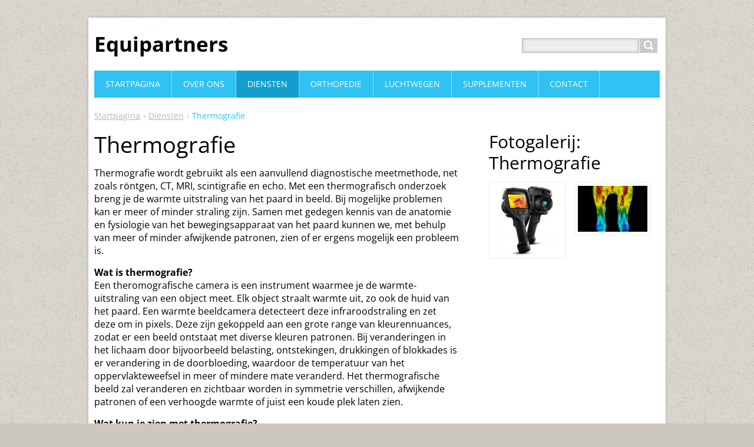

--- FILE ---
content_type: text/html; charset=UTF-8
request_url: https://www.equipartners.be/diensten/thermografie/
body_size: 7127
content:
<!DOCTYPE html>
<!--[if IE 8]>    <html class="ie lt-ie10 lt-ie9 no-js" lang="nl"> <![endif]-->
<!--[if IE 9]>    <html class="ie lt-ie10 no-js" lang="nl"> <![endif]-->
<!--[if gt IE 9]><!-->
<html class="no-js" lang="nl">
<!--<![endif]-->
	<head>
		<base href="https://www.equipartners.be/">
  <meta charset="utf-8">
  <meta name="description" content="">
  <meta name="keywords" content="">
  <meta name="generator" content="Webnode">
  <meta name="apple-mobile-web-app-capable" content="yes">
  <meta name="apple-mobile-web-app-status-bar-style" content="black">
  <meta name="format-detection" content="telephone=no">
    <link rel="icon" type="image/svg+xml" href="/favicon.svg" sizes="any">  <link rel="icon" type="image/svg+xml" href="/favicon16.svg" sizes="16x16">  <link rel="icon" href="/favicon.ico">  <link rel="stylesheet" href="https://www.equipartners.be/wysiwyg/system.style.css">
<link rel="canonical" href="https://www.equipartners.be/diensten/thermografie/">
<script type="text/javascript">(function(i,s,o,g,r,a,m){i['GoogleAnalyticsObject']=r;i[r]=i[r]||function(){
			(i[r].q=i[r].q||[]).push(arguments)},i[r].l=1*new Date();a=s.createElement(o),
			m=s.getElementsByTagName(o)[0];a.async=1;a.src=g;m.parentNode.insertBefore(a,m)
			})(window,document,'script','//www.google-analytics.com/analytics.js','ga');ga('create', 'UA-797705-6', 'auto',{"name":"wnd_header"});ga('wnd_header.set', 'dimension1', 'W1');ga('wnd_header.set', 'anonymizeIp', true);ga('wnd_header.send', 'pageview');var pageTrackerAllTrackEvent=function(category,action,opt_label,opt_value){ga('send', 'event', category, action, opt_label, opt_value)};</script>
  <link rel="alternate" type="application/rss+xml" href="https://equipartners.be/rss/all.xml" title="Bekijk alle artiekelen">
<!--[if lte IE 9]><style type="text/css">.cke_skin_webnode iframe {vertical-align: baseline !important;}</style><![endif]-->
		<title>Thermografie :: Equipartners</title>
		<meta name="robots" content="index, follow">
		<meta name="googlebot" content="index, follow">
		<meta name="viewport" content="width=device-width, initial-scale=1">
		<link href="https://d11bh4d8fhuq47.cloudfront.net/_system/skins/v11/50001443/css/style.css" rel="stylesheet" type="text/css" media="screen,projection,handheld,tv">
		<link href="https://d11bh4d8fhuq47.cloudfront.net/_system/skins/v11/50001443/css/ie8-style.css" rel="stylesheet" type="text/css" media="screen,projection,handheld,tv">
		<link href="https://d11bh4d8fhuq47.cloudfront.net/_system/skins/v11/50001443/css/print.css" rel="stylesheet" type="text/css" media="print">
		<script type="text/javascript">
			/* <![CDATA[ */
			var wnTplSettings = {};
			wnTplSettings.photogallerySlideshowStop  = 'Pauze';
			wnTplSettings.photogallerySlideshowStart = 'Diavoorstelling';
			/* ]]> */
		</script>
		<script type="text/javascript" src="https://d11bh4d8fhuq47.cloudfront.net/_system/skins/v11/50001443/js/functions.js"></script>
	
				<script type="text/javascript">
				/* <![CDATA[ */
					
					if (typeof(RS_CFG) == 'undefined') RS_CFG = new Array();
					RS_CFG['staticServers'] = new Array('https://d11bh4d8fhuq47.cloudfront.net/');
					RS_CFG['skinServers'] = new Array('https://d11bh4d8fhuq47.cloudfront.net/');
					RS_CFG['filesPath'] = 'https://www.equipartners.be/_files/';
					RS_CFG['filesAWSS3Path'] = 'https://0be03bdcce.clvaw-cdnwnd.com/bab6188db95777d97792e1320f47c8c0/';
					RS_CFG['lbClose'] = 'Sluiten';
					RS_CFG['skin'] = 'default';
					if (!RS_CFG['labels']) RS_CFG['labels'] = new Array();
					RS_CFG['systemName'] = 'Webnode';
						
					RS_CFG['responsiveLayout'] = 1;
					RS_CFG['mobileDevice'] = 0;
					RS_CFG['labels']['copyPasteSource'] = 'Lees meer:';
					
				/* ]]> */
				</script><script type="text/javascript" src="https://d11bh4d8fhuq47.cloudfront.net/_system/client/js/compressed/frontend.package.1-3-108.js?ph=0be03bdcce"></script><style type="text/css"></style></head>
    <body>        <div id="mother">

            <!-- HEADER -->
            <div id="header" class="clearfix">
                <div class="box-logo">
                    <div id="logo"><a href="home/" title="Ga naar homepagina"><span id="rbcSystemIdentifierLogo">Equipartners</span></a></div>                </div>

                <p id="menu-mobile">
                    <a href="javascript:void(0);" data="#menuzone" id="showMenu">Menu<span class="ico-menu"></span></a>
                    <a href="javascript:void(0);" class="ico-search" id="showSearch">Doorzoek de website</a>
                </p>
            </div>
            <!-- /HEADER -->

            <!-- MAIN -->
            <div id="main">

                <!-- NAVIGATOR -->
                <div id="pageNavigator" class="rbcContentBlock"><p class="breadcrumb"><a class="navFirstPage" href="/home/">Startpagina</a>  <span class="arrow"> &gt; </span><a href="/diensten/">Diensten</a>  <span class="arrow"> &gt; </span><span id="navCurrentPage">Thermografie</span></p></div>                <!-- /NAVIGATOR -->

                <div class="row">

                    <!-- CONTENT -->
                    <div class="col col-content">

                        

      		<div class="wysiwyg">

		<h1>Thermografie</h1>
<div>
	<p>Thermografie wordt gebruikt als een aanvullend diagnostische meetmethode, net zoals röntgen, CT, MRI, scintigrafie en echo. Met een thermografisch onderzoek breng je de warmte uitstraling van het paard in beeld. Bij mogelijke problemen kan er meer of minder straling zijn. Samen met gedegen kennis van de anatomie en fysiologie van het bewegingsapparaat van het paard kunnen we, met behulp van meer of minder afwijkende patronen, zien of er ergens mogelijk een probleem is.</p>
	<div>
		<p><strong>Wat is thermografie?</strong><br>
		Een theromografische camera is een instrument waarmee je de warmte-uitstraling van een object meet. Elk object straalt warmte uit, zo ook de huid van het paard. Een warmte beeldcamera detecteert deze infraroodstraling en zet deze om in pixels. Deze zijn gekoppeld aan een grote range van kleurennuances, zodat er een beeld ontstaat met diverse kleuren patronen. Bij veranderingen in het lichaam door bijvoorbeeld belasting, ontstekingen, drukkingen of blokkades is er verandering in de doorbloeding, waardoor de temperatuur van het oppervlakteweefsel in meer of mindere mate veranderd. Het thermografische beeld zal veranderen en zichtbaar worden in symmetrie verschillen, afwijkende patronen of een verhoogde warmte of juist een koude plek laten zien.</p>
		<p><strong>Wat kun je zien met thermografie?</strong><br>
		Met een thermografisch onderzoek worden er warmteverschillen gemeten. “Deze worden ‘hot- en cold spots’ genoemd. Cold spots kunnen mogelijk duiden op zenuwschade, spierafbraak of gebieden aan die minder doorbloed zijn. Hot spots daarentegen geven aan dat er juist veel doorbloeding is;&nbsp; een ontsteking, drukkingen, overbelasting, compensatie etc.&nbsp; Warme plekken hoeven niet altijd slecht te zijn, soms zijn structuren altijd warmer. Denk daarbij aan holtes, weinig/geen haar, bloedvaten of het geeft compensatie aan van een andere structuur en kan het ‘probleem’ dus ook elders op juist een koudere plek zitten.”</p>
		<p><strong>Voordelen</strong><br>
		De voordelen van thermografie zijn:</p>
		<ol>
			<li>het onderzoek is contactloos</li>
			<li>thermografie geeft geen schadelijke straling</li>
			<li>het paard niet verdoofd hoeft worden</li>
			<li>het gehele paard wordt in beeld gebracht</li>
			<li>kosten zijn relatief laag.</li>
		</ol>
	</div>
	<div>
		<p open="" style="box-sizing: inherit; margin-bottom: 1rem; color: rgb(41, 43, 44);">Het voordeel wat veel klanten ervaren bij een thermografisch onderzoek is het feit dat er naar het gehele paard wordt gekeken. Het geheel geeft de eigenaar inzicht in mogelijke probleemlocaties of aandachtspunten.<br>
		Er zijn verschillende aanleidingen voor een onderzoek, soms zijn mensen al jaren aan het zoeken naar een oorzaak van een probleem en soms willen ze met een gerichte zoeklocatie naar een dierenarts.</p>
		<p open="" style="box-sizing: inherit; margin-bottom: 1rem; color: rgb(41, 43, 44);"><strong>Beperkingen</strong><br>
		Thermografie kent wel beperkingen:</p>
		<ol>
			<li open="" style="box-sizing: inherit; margin-bottom: 1rem; color: rgb(41, 43, 44);">De nauwkeurigheid van de camera die een temperatuurverschil van 0,02 graden Celsius kan meten, maakt dat de kleinste veranderingen gemeten worden.</li>
			<li open="" style="box-sizing: inherit; margin-bottom: 1rem; color: rgb(41, 43, 44);">Ook invloeden van buitenaf kunnen hierdoor een vertekend en verkeerd beeld geven.</li>
			<li open="" style="box-sizing: inherit; margin-bottom: 1rem; color: rgb(41, 43, 44);">Een andere beperking is dat je alleen warmteverschillen van het huidoppervlak meet en niet kunt zeggen op welke structuren het zit of in welke gradatie. Om dit te bepalen is een aanvullend onderzoek nodig.</li>
		</ol>
	</div>
</div>
<p>&nbsp;</p>


	        </div>

		
                    </div>
                    <!-- /CONTENT -->

                    <!-- SIDEBAR -->
                    <div class="col col-side">

                        
                        
		  

			<div class="box-gallery">
				<h2 class="title-main">Fotogalerij: Thermografie</h2>
				<ul class="reset">

			
		
			

				<li>
					<a class="photo photoP1" href="/album/fotogalerij-thermografie/flir-e95-jpg/" onclick="RubicusFrontendIns.showPhotogalleryDetailPhoto(this.href); Event.stop(event);" title="Toon volledige afbeelding">
		  				<span class="img">
		  					<img src="https://0be03bdcce.clvaw-cdnwnd.com/bab6188db95777d97792e1320f47c8c0/system_preview_small_200000767-cf1c0d0166-public/Flir E95.jpg" width="118" height="118" alt="/album/fotogalerij-thermografie/flir-e95-jpg/">
		  				</span>
						
	   				</a>
				</li>

			
		
			

				<li>
					<a class="photo photoP2" href="/album/fotogalerij-thermografie/thermografie-1-jpg/" onclick="RubicusFrontendIns.showPhotogalleryDetailPhoto(this.href); Event.stop(event);" title="Toon volledige afbeelding">
		  				<span class="img">
		  					<img src="https://0be03bdcce.clvaw-cdnwnd.com/bab6188db95777d97792e1320f47c8c0/system_preview_small_200000768-64d6765d1e-public/Thermografie 1.jpg" width="118" height="78" alt="/album/fotogalerij-thermografie/thermografie-1-jpg/">
		  				</span>
						
	   				</a>
				</li>

			
		
			

				</ul>
				<div class="paging-wrap">
					
					
				</div>
			</div>

			
		<script type="text/javascript">/*<![CDATA[*/RS_CFG['useOldMobileTemplate'] = false;RubicusFrontendIns.setPhotogalleryInit('', '/servers/frontend/',['fotogalerij-thermografie','LIGHTBOX',2,'{PHOTO} van {TOTAL}','Sluiten','Vorige','Volgende','Start de diavoorstelling','Pauzeer de diavoorstelling']);/*]]>*/</script>
                    </div>
                    <!-- /SIDEBAR -->

                </div><!-- /ROW -->

            </div>
            <!-- MAIN -->

            <!-- MENU -->
            


      <div id="menuzone" class="menu-main box-menumobile">


		<ul class="menu">
	<li class="first">

      <a href="/home/">

      <span>Startpagina</span>

  </a>

  </li>
	<li>

      <a href="/over-ons/">

      <span>Over ons</span>

  </a>

  
	<ul class="level1">
		<li class="first">

      <a href="/ons-team/">

      <span>Ons team</span>

  </a>

  
		<ul class="level2">
			<li class="first">

      <a href="/ons-team/koen-vandendriessche/">

      <span>Koen Vandendriessche</span>

  </a>

  </li>
			<li>

      <a href="/ons-team/stefan-de-keersmaecker/">

      <span>Stefan De keersmaecker</span>

  </a>

  </li>
			<li class="last">

      <a href="/ons-team/hans-christiaen/">

      <span>Hans Christiaen</span>

  </a>

  </li>
		</ul>
		</li>
		<li class="last">

      <a href="/onze-filosofie2/">

      <span>Onze filosofie</span>

  </a>

  </li>
	</ul>
	</li>
	<li class="open selected">

      <a href="/diensten/">

      <span>Diensten</span>

  </a>

  
	<ul class="level1">
		<li class="first">

      <a href="/diensten/mankheidsonderzoek/">

      <span>Mankheidsonderzoek</span>

  </a>

  </li>
		<li>

      <a href="/diensten/digitaleradiologie/">

      <span>Digitale Radiologie</span>

  </a>

  </li>
		<li>

      <a href="/diensten/echografie/">

      <span>Echografie</span>

  </a>

  </li>
		<li>

      <a href="/diensten/endoscopie-luchtwegen/">

      <span>Endoscopie luchtwegen</span>

  </a>

  </li>
		<li>

      <a href="/diensten/trainingsbegeleiding/">

      <span>Trainingsbegeleiding</span>

  </a>

  </li>
		<li>

      <a href="/diensten/hydrotherapie/">

      <span>Hydrotherapie</span>

  </a>

  
		<ul class="level2">
			<li class="first">

      <a href="/diensten/hydrotherapie/wat-is-hydrotherapie/">

      <span>Wat is hydrotherapie?</span>

  </a>

  </li>
			<li>

      <a href="/diensten/hydrotherapie/hoe-werkt-hydrotherapie/">

      <span>Hoe werkt hydrotherapie?</span>

  </a>

  </li>
			<li class="last">

      <a href="/diensten/hydrotherapie/waarvoor-gebruiken-we-hydrotherapie/">

      <span>Waarvoor gebruiken we hydrotherapie</span>

  </a>

  </li>
		</ul>
		</li>
		<li>

      <a href="/diensten/lasertherapie/">

      <span>Lasertherapie</span>

  </a>

  </li>
		<li class="selected activeSelected">

      <a href="/diensten/thermografie/">

      <span>Thermografie</span>

  </a>

  </li>
		<li class="last">

      <a href="/diensten/shockwave-therapie/">

      <span>Shockwave therapie</span>

  </a>

  </li>
	</ul>
	</li>
	<li>

      <a href="/behandelingen/">

      <span>Orthopedie</span>

  </a>

  
	<ul class="level1">
		<li class="first">

      <a href="/aandoeningen/orthopedische-aandoeningen/peesproblemen/">

      <span>Pees problemen</span>

  </a>

  
		<ul class="level2">
			<li class="first">

      <a href="/aandoeningen/orthopedische-aandoeningen/peesproblemen/hoe-zijn-pezen-opgebouwd/">

      <span>Hoe zijn pezen opgebouwd?</span>

  </a>

  </li>
			<li>

      <a href="/aandoeningen/orthopedische-aandoeningen/peesproblemen/hoe-ontstaat-een-peesletsel/">

      <span>Hoe ontstaat een peesletsel?</span>

  </a>

  </li>
			<li>

      <a href="/aandoeningen/orthopedische-aandoeningen/peesproblemen/behandeling-acuut-letsel/">

      <span>Behandeling acuut letsel</span>

  </a>

  </li>
			<li>

      <a href="/aandoeningen/orthopedische-aandoeningen/peesproblemen/behandeling-chronisch-letsel/">

      <span>Behandeling chronisch letsel</span>

  </a>

  </li>
			<li>

      <a href="/aandoeningen/orthopedische-aandoeningen/peesproblemen/stamceltherapie/">

      <span>Stamceltherapie?</span>

  </a>

  </li>
			<li>

      <a href="/aandoeningen/orthopedische-aandoeningen/peesproblemen/stamceltherapie-bij-peesletsels/">

      <span>Stamceltherapie bij peesletsels</span>

  </a>

  </li>
			<li class="last">

      <a href="/aandoeningen/orthopedische-aandoeningen/peesproblemen/acp-bij-peesletsels/">

      <span>ACP bij peesletsels</span>

  </a>

  </li>
		</ul>
		</li>
		<li>

      <a href="/behandelingen/gewrichts-problemen/">

      <span>Gewrichts problemen</span>

  </a>

  
		<ul class="level2">
			<li class="first">

      <a href="/behandelingen/gewrichts-problemen/hoe-is-een-gewricht-opgebouwd/">

      <span>Hoe is een gewricht opgebouwd?</span>

  </a>

  </li>
			<li>

      <a href="/behandelingen/gewrichts-problemen/ontstaan-van-gewrichtsaandoeningen/">

      <span>Ontstaan van gewrichtsaandoeningen</span>

  </a>

  </li>
			<li>

      <a href="/aandoeningen/orthopedische-aandoeningen/behandeling-gewrichtsontsteking/">

      <span>Behandeling gewrichtsontsteking</span>

  </a>

  </li>
			<li>

      <a href="/aandoeningen/orthopedische-aandoeningen/ocd-of-osteochondrose-disicans/">

      <span>OCD of Osteochondrose Disicans</span>

  </a>

  </li>
			<li class="last">

      <a href="/aandoeningen/orthopedische-aandoeningen/bursa-podotrochlearis-ontsteking/">

      <span>Bursa Podotrochlearis ontsteking</span>

  </a>

  </li>
		</ul>
		</li>
		<li class="last">

      <a href="/behandelingen/spier-problemen/">

      <span>Spier problemen</span>

  </a>

  
		<ul class="level2">
			<li class="first">

      <a href="/behandelingen/spier-problemen/anatomie-en-normale-fysiologie/">

      <span>Anatomie en normale fysiologie</span>

  </a>

  </li>
			<li>

      <a href="/behandelingen/spier-problemen/spier-contracties/">

      <span>Spier contracties</span>

  </a>

  </li>
			<li>

      <a href="/behandelingen/spier-problemen/soorten-spierletsels/">

      <span>Soorten spierletsels</span>

  </a>

  </li>
			<li>

      <a href="/behandelingen/spier-problemen/lactaat-of-melkzuur-bij-spier-problemen/">

      <span>Lactaat of melkzuur bij spier problemen</span>

  </a>

  </li>
			<li>

      <a href="/behandelingen/spier-problemen/vitamine-e-en-selenium-bij-spierproblemen/">

      <span>Vitamine E en Selenium bij spierproblemen</span>

  </a>

  </li>
			<li>

      <a href="/behandelingen/spier-problemen/magnesium-bij-spierproblemen/">

      <span>Magnesium bij spierproblemen</span>

  </a>

  </li>
			<li class="last">

      <a href="/behandelingen/spier-problemen/meten-van-spierproblemen/">

      <span>Meten van spierproblemen</span>

  </a>

  </li>
		</ul>
		</li>
	</ul>
	</li>
	<li>

      <a href="/aandoeningen/">

      <span>luchtwegen</span>

  </a>

  
	<ul class="level1">
		<li class="first">

      <a href="/aandoeningen/het-normale-ademhalingsstelsel/">

      <span>Het normale ademhalingsstelsel</span>

  </a>

  </li>
		<li>

      <a href="/aandoeningen/respiratoire-aandoeningen/longbloeder/">

      <span>Longbloeder</span>

  </a>

  
		<ul class="level2">
			<li class="first">

      <a href="/aandoeningen/respiratoire-aandoeningen/longbloeder/oorzaken/">

      <span>Oorzaken</span>

  </a>

  </li>
			<li>

      <a href="/aandoeningen/respiratoire-aandoeningen/longbloeder/symptomen/">

      <span>Symptomen</span>

  </a>

  </li>
			<li>

      <a href="/aandoeningen/respiratoire-aandoeningen/longbloeder/diagnose/">

      <span>Diagnose</span>

  </a>

  </li>
			<li>

      <a href="/aandoeningen/respiratoire-aandoeningen/longbloeder/behandeling/">

      <span>Behandeling</span>

  </a>

  </li>
			<li class="last">

      <a href="/aandoeningen/respiratoire-aandoeningen/longbloeder/prognose/">

      <span>Prognose</span>

  </a>

  </li>
		</ul>
		</li>
		<li>

      <a href="/aandoeningen/respiratoire-aandoeningen/verplaatsing-zacht-gehemelte/">

      <span>Verplaatsing zacht gehemelte (DDSP)</span>

  </a>

  </li>
		<li>

      <a href="/aandoeningen/respiratoire-aandoeningen/entrapment-van-de-epiglottis/">

      <span>Entrapment van de epiglottis</span>

  </a>

  </li>
		<li>

      <a href="/aandoeningen/respiratoire-aandoeningen/rhinopneumonie-of-de-blaasjes-ziekte/">

      <span>Rhinopneumonie (EHV 1,4)</span>

  </a>

  </li>
		<li>

      <a href="/aandoeningen/respiratoire-aandoeningen/luchtzakmycose/">

      <span>Luchtzakmycose</span>

  </a>

  </li>
		<li>

      <a href="/aandoeningen/respiratoire-aandoeningen/paarden-influenza/">

      <span>Paarden influenza</span>

  </a>

  </li>
		<li class="last">

      <a href="/aandoeningen/respiratoire-aandoeningen/droes-of-landziekte/">

      <span>Droes of landziekte</span>

  </a>

  </li>
	</ul>
	</li>
	<li>

      <a href="/supplementen/">

      <span>Supplementen</span>

  </a>

  
	<ul class="level1">
		<li class="first last">

      <a href="/supplementen/causus-immunity-stimulator/">

      <span>Equi Immunity</span>

  </a>

  </li>
	</ul>
	</li>
	<li class="last">

      <a href="/contact/">

      <span>Contact</span>

  </a>

  </li>
</ul>

      </div>

					
            <!-- /MENU -->

            <!-- SEARCH -->
            

		  <div id="searchBox" class="form-search">

		<form action="/search/" method="get" id="fulltextSearch">

		<div class="clearfix">
			<input type="text" name="text" id="fulltextSearchText">
			<input id="fulltextSearchButton" type="submit" value="Zoeken">
		</div>

		</form>

	  </div>

		            <!-- /SEARCH -->

            <!-- FOOTER -->
            <div id="footerCover">
                <div id="footerMain">
                    <div class="row">
                        <div class="col grid-q col-q-1">
                            <div id="menu-lang">
                                <div id="languageSelect"></div>			
                            </div>
                            <!-- CONTACT -->
                            

		<div class="box-contact">
			<h2 class="title-main">Contact</h2>
			<div class="spc">

		

			<p class="address"><strong>Equipartners</strong><br />

	  Mitswegestraat 138<br />
B-8480 Eernegem

	</p>
			

	  <p class="phone">00-32-494-082716</p>

	
			

		<p class="email"><a href="&#109;&#97;&#105;&#108;&#116;&#111;:&#105;&#110;&#102;&#111;&#64;&#101;&#113;&#117;&#105;&#112;&#97;&#114;&#116;&#110;&#101;&#114;&#115;&#46;&#98;&#101;"><span id="rbcContactEmail">&#105;&#110;&#102;&#111;&#64;&#101;&#113;&#117;&#105;&#112;&#97;&#114;&#116;&#110;&#101;&#114;&#115;&#46;&#98;&#101;</span></a></p>

	

		

			</div>
		</div>

					
                            <!-- /CONTACT -->
                                                    </div>

                        <div class="col grid-q col-q-2">

                                                                                </div>

                        <div class="col grid-q col-q-3">
                                                                                </div>

                        <div class="col grid-q col-q-4">
                                                                                </div>
                    </div>
                </div>
                <div id="footerContent">
                    <p class="l">
                        <span id="rbcFooterText" class="rbcNoStyleSpan">Equipartners : kwaliteit in diergeneeskunde en revalidatie</span>                    </p>
                    <p class="r">
                        <span class="rbcSignatureText">Mogelijk gemaakt door <a href="https://www.webnode.nl?utm_source=brand&amp;utm_medium=footer&amp;utm_campaign=premium" rel="nofollow" >Webnode</a></span>                    </p>
                </div>
            </div>
            <!-- /FOOTER -->

        </div>
        <div class="media"></div>
    <div id="rbcFooterHtml"></div><script type="text/javascript">var keenTrackerCmsTrackEvent=function(id){if(typeof _jsTracker=="undefined" || !_jsTracker){return false;};try{var name=_keenEvents[id];var keenEvent={user:{u:_keenData.u,p:_keenData.p,lc:_keenData.lc,t:_keenData.t},action:{identifier:id,name:name,category:'cms',platform:'WND1',version:'2.1.157'},browser:{url:location.href,ua:navigator.userAgent,referer_url:document.referrer,resolution:screen.width+'x'+screen.height,ip:'18.191.24.65'}};_jsTracker.jsonpSubmit('PROD',keenEvent,function(err,res){});}catch(err){console.log(err)};};</script></body>
</html>


--- FILE ---
content_type: text/css
request_url: https://www.equipartners.be/wysiwyg/system.style.css
body_size: 10
content:

html body,
textarea,
input,
select
{
	font-family: Tahoma, "Lucida Grande CE", lucida, sans-serif;
}
